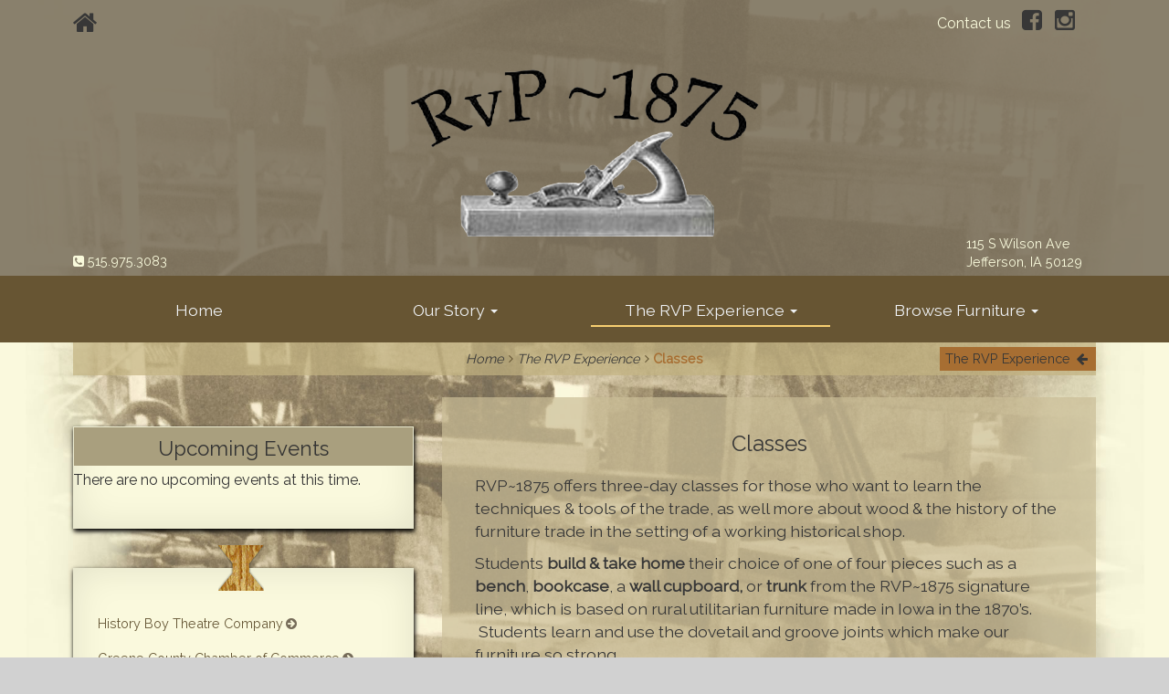

--- FILE ---
content_type: text/css
request_url: https://www.rvp1875.com/wp-content/themes/series-one-impact/style.min.css?ver=5.9.12
body_size: 7687
content:
.debug-content{display:block;position:fixed;top:40px;left:0;padding:10px;z-index:4500;background-color:rgba(111,0,0,.7);color:#eff1f3}html{position:relative;margin:0;padding:0;border:none;min-height:100%;font-size:1em}body{margin-bottom:250px;min-height:100%;font-family:Raleway,sans-serif;font-size:16px}.site{overflow:hidden}a,a:active,a:visited{text-decoration:none;font-weight:500}a:hover{text-decoration:none}a.fancybox{color:#272727}.fa{color:#373737}.fa:hover{color:#eff1f3}hr{padding:0;border:none;border-top:medium double #373737;color:#373737;text-align:center}ul{list-style-type:none;padding:0;margin:0}.entry-content ul{list-style-type:disc;padding:0 30px}.entry-content ul li{padding-bottom:8px}.rotate{-webkit-transform:rotate(-90deg);-moz-transform:rotate(-90deg);-ms-transform:rotate(-90deg);-o-transform:rotate(-90deg);transform:rotate(-90deg);-webkit-transform-origin:left top 0;-moz-transform-origin:left top 0;-ms-transform-origin:left top 0;-o-transform-origin:left top 0;transform-origin:left top 0}.remove-margins{margin-right:-15px;margin-left:-15px}.remove-horizontal-padding{padding-right:0;padding-left:0}.comment-content img,.entry-content img,.widget img{max-width:97.5%}img[class*=align],img[class*=wp-image-]{height:auto;padding:.8em}img.size-full,img.size-large{max-width:97.5%;width:auto}img.alignleft,img.alignright{display:block;float:none;margin:0 auto}#scrollToTopGlyph{font-size:2rem}.scrollToTop{display:none;padding:10px;padding-right:15px;text-align:center;background-color:#e68c0a;font-weight:700;color:#faf9dd;text-decoration:none;position:fixed;bottom:200px;box-shadow:0 1px 4px rgba(0,0,0,.3),0 0 40px rgba(0,0,0,.1) inset,1px 3px 5px #000;right:0;z-index:3000}.scrollToTop:hover{text-decoration:none}.scrollToTop>.fa{color:#faf9dd}.center-vertical{position:relative;top:50%;-webkit-transform:perspective(1px) translateY(-50%);-ms-transform:translateY(-50%);transform:perspective(1px) translateY(-50%)}div.flex-pauseplay{display:none}.screen-reader-text{clip:rect(1px,1px,1px,1px);position:absolute!important;height:1px;width:1px;overflow:hidden}.screen-reader-text:focus{background-color:#f1f1f1;border-radius:3px;box-shadow:0 0 2px 2px rgba(0,0,0,.6);clip:auto!important;color:#21759b;display:block;font-size:14px;font-size:.875rem;font-weight:700;height:auto;left:5px;line-height:normal;padding:15px 23px 14px;text-decoration:none;top:5px;width:auto;z-index:100000}#content[tabindex="-1"]:focus{outline:0}.alignleft{display:inline;float:left;margin-right:1.5em}.alignright{display:inline;float:right;margin-left:1.5em}.aligncenter{clear:both;display:block;margin-left:auto;margin-right:auto}.clear:after,.clear:before,.comment-content:after,.comment-content:before,.entry-content:after,.entry-content:before,.site-content:after,.site-content:before,.site-footer:after,.site-footer:before,.site-header:after,.site-header:before{content:"";display:table;table-layout:fixed}.clear:after,.comment-content:after,.entry-content:after,.site-content:after,.site-footer:after,.site-header:after{clear:both}.infinite-scroll .posts-navigation,.infinite-scroll.neverending .site-footer{display:none}.infinity-end.neverending .site-footer{display:block}.fluidBackdrop-abovePageHeader{background-color:#766c59;padding:10px 0}.container-abovePageHeader{position:relative;margin-bottom:0;text-align:center}.container-abovePageHeader .row div{padding:0}.container-abovePageHeader form.search-form{text-align:center}.container-abovePageHeader form.search-form .search-field{width:70%}.container-abovePageHeader .nav-socialMedia-list li{display:inline-block}.container-abovePageHeader .nav-socialMedia-list .social-media-icons{font-size:1.6em}.abovePageHeader-links-text{display:block;padding-top:5px;color:#f9fadc}.abovePageHeader-links-text:hover{color:#fff}.fluidBackdrop-pageHeader{position:relative;background-color:#766c59;padding:5px;margin:0;border-bottom:1px solid #817560;z-index:100}.container-pageHeader{position:relative;color:#f9fadc}.container-pageHeader .fa,.container-pageHeader a{color:#f9fadc}.pageHeader-homeLink{font-size:1.5em}.pageHeader-scrollingText{position:absolute;width:100%;top:15px;left:32px;font-size:.8em}.container-pageHeader div.header-brand-container{position:relative;max-width:40%;margin:0 auto}.pageHeader-brand-logo{padding:10px 0;width:100%}.pageHeader-phoneNumber{display:inline-block;z-index:200;font-size:.8em}.pageHeader-address{position:absolute;right:15px;bottom:5px;font-size:.75em}.pageHeader-address .pageHeader-address-list{list-style-type:none;padding:0;margin:0}.pageHeader-address .pageHeader-address-list a{display:inline-block;padding:2px;z-index:300}.fluidBac-belowPageHeader{position:relative;margin:0;padding:0;width:100%;background-color:#675533}.container-belowPageHeader{position:relative;text-align:left;margin:0 auto;padding:0;overflow:hidden}.container-fluid-notice{background-color:#faf9dd;padding:0;margin:0}.container-notice{background-color:#970c0c;color:#f9fadc;text-align:left;margin:0 auto;padding:10px;overflow:hidden;font-size:small}#iml-bts-menu{margin:0;font-size:1.1em;background-color:transparent;border:none;z-index:200}#iml-bts-menu-header{position:relative}#iml-bts-menu-header>.navbar-toggle,#iml-bts-menu-header>.navbar-toggle:active,#iml-bts-menu-header>.navbar-toggle:focus{margin-left:10px;border-color:transparent;background-color:rgba(210,199,166,.2);padding:12px 14px;float:none}#iml-bts-menu-header>.navbar-toggle:hover{background-color:rgba(210,199,166,.2)}#iml-bts-menu-header>.navbar-toggle .icon-bar{background-color:#eff1f3}#iml-bts-menu-header>.navbar-toggle .fa-times{display:none;font-size:1.2em;color:#e7e7e7}#iml-bts-menu-header>.navbar-toggle:hover .icon-bar{background-color:#eff1f3}#iml-bts-menu-header>.navbar-toggle[aria-expanded=true] .icon-bar{display:none}#iml-bts-menu-header>.navbar-toggle[aria-expanded=true] .fa-times{display:block}.iml-bts-menuHeader-label{position:absolute;top:16px;left:70px;color:#eff1f3}#iml-bts-menu-collapse{background-color:#f9fadc;border:none;padding-right:0;padding-left:0;margin:0;margin-top:5px;margin-bottom:3em}#iml-bts-menu-collapse.navbar-collapse{box-shadow:none}#iml-bts-menu-collapse .navbar-nav{margin:0;padding:0}#iml-bts-menu-collapse .navbar-nav>li{width:100%;text-align:center}#iml-bts-menu-collapse .navbar-nav>li>a{color:#675533;background-color:#d4c7a7;padding-left:0;padding-bottom:20px;padding-top:20px;margin:1px 1px 0 1px;border-top:1px solid transparent}#iml-bts-menu-collapse .navbar-nav>li>a:focus,#iml-bts-menu-collapse .navbar-nav>li>a:hover{background-color:transparent;margin-top:0;border-top:2px solid rgba(109,109,109,.2)}#iml-bts-menu-collapse .navbar-nav>li:first-child>a:focus,#iml-bts-menu-collapse .navbar-nav>li:first-child>a:hover{border-top-right-radius:0;border-top-left-radius:0}#iml-bts-menu-collapse .navbar-nav>li.active>a,#iml-bts-menu-collapse .navbar-nav>li.active>a:focus,#iml-bts-menu-collapse .navbar-nav>li.active>a:hover{background-color:#c6b999}#iml-bts-menu-collapse .navbar-nav>li.active:first-child>a,#iml-bts-menu-collapse .navbar-nav>li.active:first-child>a:focus,#iml-bts-menu-collapse .navbar-nav>li.active:first-child>a:hover{border-top-right-radius:0;border-top-left-radius:0}#iml-bts-menu-collapse .navbar-nav>li.active:last-child>a,#iml-bts-menu-collapse .navbar-nav>li.active:last-child>a:focus,#iml-bts-menu-collapse .navbar-nav>li.active:last-child>a:hover{border-bottom-right-radius:0;border-bottom-left-radius:0}#iml-bts-menu-collapse .navbar-nav li.dropdown.open{border-bottom:2px solid rgba(255,249,254,.03)}#iml-bts-menu-collapse .navbar-nav li.dropdown.open .dropdown-menu{background-color:#766c59;margin:0;border-radius:0;padding:10px 15px}#iml-bts-menu-collapse .navbar-nav li.dropdown.open .dropdown-menu>li>a{color:#f9fadc;border:1px dashed rgba(249,250,220,.2);font-size:1.1em;padding:10px 0;text-align:center;margin-bottom:6px}#iml-bts-menu-collapse .navbar-nav li.dropdown.open .dropdown-menu>li>a:focus,#iml-bts-menu-collapse .navbar-nav li.dropdown.open .dropdown-menu>li>a:hover{color:#fff;background-color:#706248;font-size:1.15em;transition:all linear .1s}#iml-bts-menu-collapse .navbar-nav li.dropdown.open .dropdown-menu>.active>a,#iml-bts-menu-collapse .navbar-nav li.dropdown.open .dropdown-menu>.active>a:focus,#iml-bts-menu-collapse .navbar-nav li.dropdown.open .dropdown-menu>.active>a:hover{color:#262626;background-color:#f7cf71;font-size:1.25em;border:1px solid rgba(96,107,118,.8)}#breadcrumbs{list-style-type:none;padding:0;margin:0}#breadcrumbs li{display:inline-block}.breadcrumb-separator-item{padding:0 2px 0 4px}.breadcrumbs-content{position:relative;padding:1em 15px 1em 15px;vertical-align:middle;background-color:#faf9dd}.breadcrumbs{position:relative;vertical-align:middle;font-size:.85em}.breadcrumbs:last-child{color:#a76e32;font-weight:700}.breadcrumb-trail a{font-style:italic;color:#373737}.breadcrumb-trail a:hover{border-bottom:1px dashed #373737}.breadcrumbs .fa{color:#665736;padding:0 2px}.item-current{color:#d0b104}.bookmarkList{list-style-type:none}.bookmarkList-listItem{margin-bottom:10px}.bookmarkList-listItem ul{list-style-type:none}.bookmarkList-listItem h2{font-size:1.2em}.bml-listItem-description{padding-left:10px;font-size:.9em}.home-section{position:relative;padding-top:2em;background-color:#faf9dd}.home-section-orange{background-color:#766c59}.homeFeaturedContent-header{text-align:center;padding:0 0 10px 0}.homeFeaturedContent-column{margin-bottom:4em;padding-top:0}.homeFeaturedContent-column-header{position:relative;width:15%;margin:0 auto;z-index:100}.homeFeaturedContent-column-header>img{position:absolute;top:50%;transform:translateY(-50%)}.homeFeaturedContent-column-content{position:relative;padding:1.5em 1em 1em 1em;background-color:#9b9b9b;box-shadow:0 1px 4px rgba(0,0,0,.3),0 0 40px rgba(0,0,0,.1) inset,1px 3px 5px #000;max-width:500px;min-height:350px;margin:0 auto;border-radius:10px}.homeFeaturedContent-column-footer{text-align:center;font-size:.9em}#home-section-introContent{padding:25px 0}#home-section-featuredContent-1{padding:0}#home-section-featuredContent-1>.container-home-featuredContent{padding:0}.homeFeaturedContent-slider{padding:0;margin:0}.homeFeaturedContent-column-content-fullImage{position:relative;padding:0;box-shadow:0 1px 4px rgba(0,0,0,.3),0 0 40px rgba(0,0,0,.1) inset,1px 3px 5px #000;max-width:500px;margin:0 auto;border-radius:10px}.homeFeaturedContent-column-content-fullImage>a>img,.homeFeaturedContent-column-content-fullImage>img{width:100%;border-radius:10px;border:1px solid transparent}.homeFeaturedContent-column-overlay{position:absolute;top:0;right:0;left:0;bottom:0;align-content:center;vertical-align:middle;background-color:rgba(102,87,54,.22);border-radius:10px;padding-top:15px;overflow:hidden}.hfc-column-overlay-content{position:absolute;top:50%;right:0;left:0;transform:translateY(-50%);padding:0 30px;color:#f1f1f1;text-align:center;font-size:1.3em}.hfc-column-overlay-content span:first-child{display:block;font-weight:700}.hfc-column-content-accentImage{margin:10px auto;width:90%;text-align:center}.hfc-column-content-accentImage img{margin-right:5%;width:20%}#home-featured-posts{padding:0;background-color:#528497}.homeFeaturedPosts-container{position:relative;padding-bottom:0}.homeFeaturedPosts-header{padding-bottom:2em;text-align:center}.homeFeaturedPosts-footer{text-align:right;padding-right:30px;padding-bottom:15px}.homeFeaturedPosts-footer a{color:#eff1f3}#home-featured-galleries{min-height:200px;background-color:#b6b7b7;padding-bottom:3em}.homeFeaturedGalleries-header{text-align:center;padding:1em 0}.homeFeaturedGalleries-content .iml-imageGallery-thumbContainer{max-width:500px;margin:2em auto}.homeFeaturedGalleries-footer{text-align:right}.errorPage-container{margin-left:-15px;margin-right:-15px}.site-errorPage-section{padding:30px;margin:20px;border:none;background-color:#fff;box-shadow:0 8px 16px 0 rgba(0,0,0,.2),0 6px 20px 0 rgba(0,0,0,.19)!important}.errorPage-list{list-style-type:none;margin:0;padding:0}.ul-searchPage-pageList{list-style-type:none;padding:1em}.ul-searchPage-pageList>li>a{font-weight:700}.ul-searchPage-pageList>li ul.children{padding-left:5px}.tag-header{padding:1em 0}.tag-title-label{font-size:1em}.tag-title{font-size:1.2em}.iml-visitUs-mapWrapper{text-align:center}.mainColumn-parent-page .entry-content{background-color:transparent;padding:.5em 0}.parentPage-childList-wrapper{position:relative;text-align:center}.parentPagechildList-list .parentPage-childContainer{position:relative;overflow:hidden;max-width:400px;padding:0;margin:7px auto}.parentPagechildList-list .parentPage-childContainer a{display:block;padding:3em 2em;margin-right:5px;text-align:center;color:#eff1f3;background-color:rgba(112,98,72,.7);box-shadow:0 1px 4px rgba(0,0,0,.3),0 0 40px rgba(0,0,0,.1) inset,1px 3px 5px #000;-moz-transition:all .6s;-o-transition:all .6s;-webkit-transition:all .6s;transition:all .6s}.parentPagechildList-list .parentPage-childContainer a:hover{background-color:rgba(112,98,72,.5);color:#eff1f3;box-shadow:0 1px 4px rgba(0,0,0,.2),0 0 40px rgba(0,0,0,.1) inset,1px 3px 5px #373737}.parentPagechildList-list .parentPage-childContainer a:hover .fa{color:#eff1f3;font-size:larger}.parentPagechildList-list .parentPage-childContainer img{position:absolute;width:100%;max-width:100%;height:100%;-o-object-fit:cover;object-fit:cover;padding-right:5px}.parentPagechildList-list .parent-childContainer-overlay{position:relative;z-index:100}.parentPagechildList-list .parent-childContainer-overlay h2{padding:0;margin:0}.featurette{position:relative;margin:0 auto 5em 7px;padding:2em;padding-top:3em;background-color:#eff1f3;box-shadow:0 8px 16px 0 rgba(0,0,0,.2),0 6px 20px 0 rgba(0,0,0,.19);max-width:500px}.featurette>.hentry{box-shadow:none}.before-featurette-container{margin:0 auto;width:20%}.beforeFeaturette-image{position:relative;z-index:10}.beforeFeaturette-image>img{position:absolute;top:50%;transform:translateY(-50%)}.featurette-heading{font-weight:300;line-height:1;letter-spacing:-1px;color:#2e3137}.featurette-image{max-width:100%}.featurette article.post{margin-top:2em;margin-bottom:0}.featurette-footer{position:relative;text-align:right;font-size:.8em}.featurette-footer>.entry-meta{position:relative}.iml-featuredGalleries{position:relative;padding-top:0}.iml-imageGallery-thumbContainer{position:relative;text-align:center;background-color:#eff1f3;padding:0;margin-bottom:3em;box-shadow:0 8px 16px 0 rgba(0,0,0,.2),0 6px 20px 0 rgba(0,0,0,.19)!important}.iml-imageGallery-thumbContainer img{position:relative;margin:0 auto}.iml-imageGallery-thumbCont-overlay{position:absolute;display:block;background-color:transparent;top:0;right:0;bottom:0;left:0;transition:all linear .2s;color:#eff1f3;vertical-align:middle}.iml-imageGallery-thumbCont-overlay:hover{background-color:rgba(0,0,0,.8);color:#eff1f3}.iml-imageGallery-thumbContOverlay-text{display:block;position:absolute;bottom:0;background-color:rgba(0,0,0,.8);margin-right:2em;margin-left:2em;margin-bottom:2em;padding:.3em}.widget-linksContainer{margin-top:3em}.widget-linksContainer-header{position:relative;width:15%;margin:0 auto}.widget-linksContainer-header h2{padding:5px;color:#373737;border:1px solid rgba(255,255,255,.2);font-family:'Indie Flower',cursive;font-size:2em}.widget-icon-img{position:absolute;top:50%;transform:translateY(-50%)}.widget-linksContainer-content{padding:1.5em;padding-top:3em}.widget-linksContainer-content>ul{list-style-type:none;margin:0;padding:0}.widget-linksContainer-content>ul>li{padding:5px 0 5px 5px}.widgetLinksContainer-link .fa{padding:1px 1px 0 3px;color:#766c59}.widgetLinksContainer-link .fa:hover{color:#766c59}.widget-linksContainer-content>ul>li>a{display:inline-block;color:#665736;transition:all linear .1s;border-bottom:2px solid transparent}.widget-linksContainer-content>ul>li>a:hover{border-bottom:2px dashed rgba(207,207,221,.71)}.widget-calendarContainer{margin-top:1em}.widget-calendarContainer-content{padding-top:3em;padding-bottom:2em}ul.jaw_widget{list-style-type:none;margin:0;padding:0;font-size:1.1em}.jaw_widget li{padding:8px;margin-bottom:3px}.jaw_widget a{color:#373737}.jaw_widget ul{list-style-type:none}.jaw_months.expanded ul{padding-top:3px;padding-bottom:3px}.jaw_months.expanded ul li{border:1px solid rgba(0,0,0,.19);background-color:#424b54}.jaw_months.expanded ul li a{color:#b1b2b3}.jaw_posts{margin:3px}.container-contact-form{position:relative;margin:0 auto;padding:20px;background-color:#766c59;font-size:1.2em;max-width:500px}.entry-content ul.contact-page-socialList{list-style:none;font-size:1.3em;padding:0;margin:0}.entry-content ul.contact-page-socialList>li{list-style:none;padding:10px 0}.entry-content ul.contact-page-socialList>li>i.fa:hover{color:#766c59}.search-field{color:#0e0e0c}.archivesPage-search-wrapper{margin-bottom:1em}.archivesPage-search-wrapper .fa-search{color:#373737}.googleCal-container{padding:10px 15px}.googleCal-container ul{list-style-type:none;padding:0;margin:0}.googleCal-container ul li{padding:5px}.googleCal-container ul li span:first-child{font-weight:700;padding-left:0}.googleCal-container ul li span{padding-left:5px}.main-container{background-color:#faf9dd}.content-mainColumn{padding:0 15px 2em 15px}#iml-backLink-anchor,.iml-pageBackLink-container{position:absolute;top:-40px;right:0;font-size:.8em;text-align:right;padding:3px;background-color:#a76e32;z-index:500}.childPage-parentBacklink,.iml-pageBackLink-container a{color:#373737}.stick-to-top{position:fixed!important;top:0!important}.content-mainColumn-category{padding-right:0}.mainColumn-gallery{padding-top:0}.contentMainColumn-footer{text-align:center}.contentMainColumn-viewArchiveLink{text-align:right;color:#eff1f3}.contentMainColumn-viewArchiveLink>a{padding:3px;background-color:#eff1f3;margin-right:5px}.contentMainColumn-viewArchiveLink>i{color:#eff1f3;font-size:1.3em}.article-search-result{position:relative;width:100%!important;margin:0 auto 2em auto;padding:10px;box-shadow:0 8px 16px 0 rgba(0,0,0,.2),0 6px 20px 0 rgba(0,0,0,.19);font-size:.9em;border-radius:8px;max-width:500px;border:none;background-color:#eff1f3}article.post{position:relative;margin-bottom:4em}.entry-header{position:relative;border-bottom:2px outset rgba(80,80,80,.1);text-align:center;margin-bottom:.5em}.entry-title{margin:0 auto;padding:.5em;display:block;font-size:1.4em;max-width:500px;color:#505050}.entry-meta{position:absolute;right:10px;top:7px}.entry-meta:hover .postMeta-wrapper{display:block}#post-moreInfo-icon{position:absolute;right:0;top:0;width:24px;cursor:help}.postMeta-wrapper{margin-right:50px;display:none;background-color:#eff1f3;padding:10px;box-shadow:0 8px 16px 0 rgba(0,0,0,.2),0 6px 20px 0 rgba(0,0,0,.19)}.entry-content,.entry-content-single{position:relative;width:100%;padding:0;font-size:.9em;color:#505050;overflow:auto}.entry-content p{display:block}.entry-content div{min-height:30px}.entry-content div.content-fullWidth{display:block;width:100%;margin-top:10px;margin-bottom:10px}.audio-content{padding:2em}.audio-content div{min-height:0}.entry-audio{padding:2em;overflow:hidden}.audio-learnMore-link{display:block;text-align:right}.article-entry-table{width:80%;margin:0 auto}.main-content{position:relative}.readLink-container{position:absolute;bottom:-25px;right:0;left:0;text-align:center;border-top:1px dashed #505050}.read-link{color:#505050;font-size:.9em}.read-link:hover{font-size:1.1em;color:#eff1f3}.read-link i.fa{color:#eff1f3;font-size:.9em}.read-link:hover i.fa{font-size:1em;color:#eff1f3}.comments-area input[type=email],.comments-area input[type=password],.comments-area input[type=text],.comments-area input[type=url],.comments-area select,.comments-area textarea{width:100%}.comments-container{position:relative;margin:0;padding:0;min-height:42px;box-shadow:0 8px 16px 0 rgba(0,0,0,.2),0 6px 20px 0 rgba(0,0,0,.19)!important;font-size:1em;clear:both}.comments-area{display:none;padding:0 15px 20px}.comments-cnt-header{display:block;background-color:#fff}.showHide-comments-btn{position:relative;display:block;float:left;border:none;padding:10px;background-color:#528497;transition:transform 3s}.showHide-comments-div:hover{background-color:#528497;cursor:pointer}.comments-title{position:relative;display:inline-block;margin:0;padding:10px 15px;font-size:1.3em}.comment-list{padding-top:50px}.comment-respond{background-color:#528497;padding:1px 20px 20px 20px}.comment-content{width:90%}.article-social-share{position:absolute;width:40px;top:60px;bottom:auto;left:-14px;z-index:1500}.fb-like{display:block;width:100%;margin-top:10px}.share-buttons{list-style-type:none;margin:0;padding:0}.share-buttons li{display:block}.share-buttons img{margin:0;margin-bottom:5px;width:28px}.secondary-column-wrapper{position:relative;text-align:center;background-color:#766c59;padding:2em;margin-right:-15px;margin-left:-15px}.secondaryColumn-wrapper-header{font-size:2.5em}.iml-sidebar-widget-wrapper{position:relative;background-color:#faf9dd;box-shadow:0 1px 4px rgba(0,0,0,.3),0 0 40px rgba(0,0,0,.1) inset,1px 3px 5px #000;max-width:500px;margin:0 auto;margin-bottom:1em;text-align:left}.iml-sidebar-widget-wrapper a{display:block;color:#766c59}.iml-sidebar-widget-wrapper .widgetLinksContainer-link{color:#eff1f3}.imlWidget-sbContent-fullImage{position:relative;max-width:500px;margin:0 auto;margin-bottom:2em}.widget{margin:0 0 1.5em}.widget select{max-width:100%}.imlWidget-sbContent-fullImage{position:relative;padding:0;box-shadow:0 1px 4px rgba(0,0,0,.3),0 0 40px rgba(0,0,0,.1) inset,1px 3px 5px #000;max-width:500px;margin:0 auto;border-radius:10px}.imlWidget-sbContent-fullImage>a>img,.imlWidget-sbContent-fullImage>img{width:100%;border-radius:10px;border:1px solid transparent}.widget-tag{position:absolute;top:1px;left:1px;right:1px;z-index:100}.widget-tagText{position:absolute;height:42px;width:100%;background-color:#a99f7e;font-size:1.4em;white-space:nowrap;padding:7px 0;text-align:center}.comment-content .wp-smiley,.entry-content .wp-smiley,.page-content .wp-smiley{border:none;margin-bottom:0;margin-top:0;padding:0}embed,iframe,object{max-width:100%}.wp-caption{margin-bottom:1.5em;max-width:100%}.wp-caption img[class*=wp-image-]{display:block;margin-left:auto;margin-right:auto}.wp-caption .wp-caption-text{margin:.8075em 0}.wp-caption-text{text-align:center}.content-mainColumn-gallery{position:relative;padding:2em 0;background-color:#528497;margin-right:-15px;margin-left:-15px}#iml_imageGallery_header{transition:all linear .2s}.fixed-top{position:fixed;top:0;left:0;right:0;z-index:5000;background-color:rgba(150,150,150,.92)}.iml_imageGallery_title{display:inline-block;padding:5px;padding-left:15px;font-size:1.4em}.iml_imageGallery_backLink{position:absolute;padding:10px;right:10px;font-size:.9em;color:#eff1f3}.iml_imageGallery_backLink>i{font-size:.9em;color:#eff1f3}.rowGallery-thumbWrapper{padding:1em}.gallery-image{margin:0 auto;box-shadow:0 1px 4px rgba(0,0,0,.3),0 0 40px rgba(0,0,0,.1) inset,1px 3px 5px #000}.archiveImageGallery-thumb-container{text-align:center;margin-bottom:1em;padding:1em}.archiveImageGallery-thumb-container img{margin:0 auto}.archiveImageGallery-thumbCont-overlay{position:absolute;top:0;bottom:0;left:0;right:0}.archiveImageGallery-thumbContOverlay-text{position:relative;top:50%;transform:translateY(-50%);background-color:#373737;padding:5px;color:#eff1f3}.fluidBackdrop-footer{position:absolute;bottom:0;width:100%;background-image:linear-gradient(to bottom,#cfceb1 0,#766139 100%);color:#fff;border-top:1px solid #9d9b81}.site-footer{height:250px;padding:7px 0 20px 0}.site-footer a{color:#eff1f3}.container-footerSearch{text-align:center;padding-bottom:5px}.container-footerSearch .fa{color:#2e3137}.container-footerSearch .search-field{margin:2px 0 5px 0;width:60%}.container-footer-contact{text-align:center}.container-footer-contact ul li{display:inline-block;font-size:2em;width:17.5%}.container-footer-email a{position:relative;top:35%;transform:translateY(-50%)}.container-footer-phone{font-size:1.1em}.container-footer-phone a{position:relative;top:35%;transform:translateY(-50%);color:#eff1f3}.container-footer-address{text-align:center;font-size:1em;padding-top:10px}.container-footer-anchor{position:absolute;bottom:0;left:0;width:100%;padding-top:5px;padding-bottom:5px;background-color:#604f2f}.container-footer-legal{padding:0;margin:0;font-size:.9em;opacity:.9}.container-footer-legal a{color:#eff1f3}.container-footer-copyright{font-size:.8em;opacity:.7}.woocommerce-product-gallery__wrapper{text-align:center}.woocommerce div.product div.images img.wp-post-image{max-width:80%;margin:0 auto 1em auto}.woocommerce div.product div.images img{max-width:95%;margin:0 1em 0 0}.woocommerce ul.cart_list,.woocommerce ul.product_list_widget{padding:3em 10px 2em 10px}.woocommerce-product-search{padding:10px 5px}.iml-sidebar-widget-wrapper .product-categories{padding:3em 5px 15px 5px}.widget_shopping_cart_content{padding:3em 5px 15px 5px}.widget-request-quote{margin-bottom:0}.widget-request-quote-link a{padding:10px 5px;color:#675533}.widget-request-quote-link a:hover{background-color:#d8d7bb}.yith_ywraq_add_item_browse_message{display:inline-block;margin:15px 0}.yith_ywraq_add_item_browse_message a{padding:5px;background-color:#766c59;color:#faf9dd}.yith_ywraq_add_item_response_message{color:#1c920f;font-size:.9em;font-weight:700}.container-404PagesList .ul-404-categoryList,.container-404PagesList .ul-404-pageList{list-style-type:none;font-size:1.1em;padding:0;margin:0}.container-404PagesList .ul-404-pageList li{padding:0;margin:0}.container-404PagesList .ul-404-pageList li a{display:block;margin-bottom:2px}.container-404PagesList .ul-404-pageList ul{list-style-type:none;font-size:1em;padding-left:1.1em}div.ul404-pageList-item{border:1px solid rgba(118,108,89,.6);border-left:3px solid #766c59;padding:10px;color:#766c59}div.ul404-pageList-item:hover{background-color:rgba(55,55,55,.26)}ul.children div.ul404-pageList-item{border-left:3px solid #766c59;font-size:1em}.ul-404-pageList li.cat-item a{background-color:#528497;padding:10px;color:#373737}@media only screen and (max-width:480px){figure.alignright{float:none;margin:0 auto}}@media only screen and (min-width:580px){.abovePageHeader-links-text{text-align:right}.container-pageHeader .header-brand-container{max-width:65%}.pageHeader-phoneNumber{font-size:.9em}.pageHeader-address{font-size:.9em}#home-featured-content{padding-top:0}.content-rightColumn-feature{margin:0 auto 2em auto}.widget-default-container{margin:0 auto 2em auto}.widget-calendarContainer{margin-top:2em}.widget-linksContainer{margin:3em auto 2em auto}img.alignright{display:inline;float:right;margin-right:0}img.alignleft{display:inline;float:left;margin-left:0}.featurette{margin:0 auto 5em auto}.parentPagechildList-list li a{display:inline-block}}@media only screen and (min-width:768px){body{margin-bottom:145px;background-color:#d1d1d1;background-image:url(assets/img/backdrop-page.jpg);background-attachment:fixed;background-size:cover}.alignright{float:right;margin-left:1.5em;margin-bottom:1.2em}.main-container{padding-bottom:85px;background-color:transparent}.content-mainColumn{margin:0 -15px 0 -15px;padding-bottom:1px;background-color:rgba(203,190,152,.7)}.secondary-column-wrapper{background-color:rgba(212,212,212,.48)}.content-mainColumn-gallery{padding-top:0;background-color:transparent}.entry-header{border-top:none;border-bottom:none}.entry-title{max-width:100%;font-size:1.5em;color:#373737}.page-title{margin-top:0;padding-top:20px}.entry-content,.entry-content-single{font-size:1.1em;max-width:100%;border-radius:0;padding:20px;padding-top:0;background-color:transparent;overflow:auto;color:#373737}.readLink-container{bottom:-25px;right:15px;left:15px;text-align:center;border-top:1px dashed #373737}.read-link{color:#373737;font-size:1em}.read-link:hover{font-size:1.1em;color:#373737;background-image:linear-gradient(to top,rgba(212,212,212,.78) 0,rgba(212,212,212,0) 100%)}.read-link i.fa{font-size:1em;color:#373737}.read-link:hover i.fa{font-size:1.1em;color:#373737}.hentry{position:relative;margin-bottom:2.5em;max-width:100%;margin:auto}.container-contact-form{max-width:100%;margin:auto}.article-search-result{font-size:1.1em;max-width:100%;border-radius:0;padding-bottom:10px;box-shadow:none;border-bottom:2px solid rgba(0,0,0,.1)}.share-buttons img{width:32px}.fluidBackdrop-abovePageHeader{background-color:rgba(118,108,89,.85)}.container-abovePageHeader .fa-facebook-square,.container-abovePageHeader .fa-home{font-size:1.2em}.header-tools-socialMedia{left:auto;right:15px;top:40%;background-color:transparent}.nav-socialMedia-list li{display:inline-block}.social-media-icons{font-size:1.5em}.fluidBackdrop-pageHeader{padding:0;margin:0;background-color:rgba(118,108,89,.85);border-bottom:none}.container-pageHeader{padding:5px 0}.container-belowPageHeader{position:relative;padding:0;background-color:transparent;overflow:visible}.container-pageHeader div.header-brand-container{max-width:35%}.header-brand-logo{padding:1em 0}.fluidBac-belowPageHeader{margin-bottom:0}.container-notice{margin:8px auto}.breadcrumbs-content{position:relative;padding:.5em 15px;background-color:rgba(196,180,130,.7)}.breadcrumbs{font-size:.9em;text-align:center}.breadcrumbs:last-child{color:#a76e32;font-weight:700}.breadcrumb-trail a{color:#373737}.breadcrumbs .fa{color:#665736;padding:0 2px}.item-current{color:#a76e32;font-weight:700}#iml-bts-menu{position:relative;padding:8px 0;margin:0}#iml-bts-menu.navbar-default{font-size:.85em;border-width:0;border-radius:0}.navbar-header{display:none}#iml-bts-menu-collapse{background-color:transparent;max-width:100%;box-shadow:none;padding:0;margin:0;text-align:center}#iml-bts-menu-collapse .navbar-nav{width:100%;margin:0 auto;border:none;border-radius:0;float:none}#iml-bts-menu-collapse .navbar-nav>li{width:auto;text-align:center;padding:.5em .41em;margin-top:.5em;margin-bottom:0;width:25%}#iml-bts-menu-collapse .navbar-nav>li>a{color:#eff1f3;font-weight:400;background-color:transparent;padding:6px 10px;margin:4px 4px 0 0;border-bottom:2px solid transparent}#iml-bts-menu-collapse .navbar-nav>li>a:focus,#iml-bts-menu-collapse .navbar-nav>li>a:hover{color:#eff1f3;border-bottom:2px solid rgba(226,166,22,.8);transition:all 250ms ease-in;background-color:transparent}#iml-bts-menu-collapse .navbar-nav>li.active>a,#iml-bts-menu-collapse .navbar-nav>li.active>a:focus,#iml-bts-menu-collapse .navbar-nav>li.active>a:hover{color:#989897;border-bottom:2px solid rgba(226,166,22,.8);background-color:transparent}#iml-bts-menu-collapse .navbar-nav>li.current-menu-item a,#iml-bts-menu-collapse .navbar-nav>li.current-menu-parent a{color:#eff1f3;border-bottom:2px solid #f7cf71;background-color:transparent}#iml-bts-menu-collapse .navbar-nav>li:first-child>a:focus,#iml-bts-menu-collapse .navbar-nav>li:first-child>a:hover{border-top-right-radius:0;border-top-left-radius:0}#iml-bts-menu-collapse .navbar-nav>li.active:first-child>a,#iml-bts-menu-collapse .navbar-nav>li.active:first-child>a:focus,#iml-bts-menu-collapse .navbar-nav>li.active:first-child>a:hover{border-top-right-radius:0;border-top-left-radius:0}#iml-bts-menu-collapse .navbar-nav>li.active:last-child>a,#iml-bts-menu-collapse .navbar-nav>li.active:last-child>a:focus,#iml-bts-menu-collapse .navbar-nav>li.active:last-child>a:hover{border-bottom-right-radius:0;border-bottom-left-radius:0}#iml-bts-menu-collapse .navbar-nav .open .dropdown-menu>.active>a,#iml-bts-menu-collapse .navbar-nav .open .dropdown-menu>.active>a:focus,#iml-bts-menu-collapse .navbar-nav .open .dropdown-menu>.active>a:hover{color:#989897;border-bottom:2px solid rgba(185,213,227,.8);background-color:transparent}#iml-bts-menu-collapse .navbar-nav>li.open{position:static}#iml-bts-menu-collapse .navbar-nav li.dropdown.open{border-bottom:none;background-color:#424b54}#iml-bts-menu-collapse .navbar-nav li.dropdown.open .dropdown-menu{width:100%;margin:0;padding:.5em .5em 0 .5em;border:none;border-top:2px solid rgba(40,45,51,.9);box-shadow:0 1px 4px rgba(0,0,0,.2),0 0 40px rgba(0,0,0,.1) inset,1px 3px 5px #000;transition:all 550ms ease-in}#iml-bts-menu-collapse .navbar-nav li.dropdown.open .dropdown-menu li{display:inline-block;border-bottom:2px solid transparent;padding:5px;text-align:left}#iml-bts-menu-collapse .navbar-nav li.dropdown.open .dropdown-menu li a{padding:.5em;font-size:1em}#iml-bts-menu-collapse .navbar-nav li.dropdown.open .dropdown-menu li a:focus,#iml-bts-menu-collapse .navbar-nav li.dropdown.open .dropdown-menu li a:hover{color:#eff1f3;font-size:1em}#home-intro-content{background-color:transparent}#iml-backLink-anchor,.iml-pageBackLink-container{top:5px;font-size:.9em}.childPage-parentBacklink,.iml-pageBackLink-container a{color:#373737;padding:3px}#home-featured-content{padding-top:2em;padding-bottom:2em;padding-left:15px;background-color:transparent}.home-featured-content-container{padding:0 15px}.homeFeaturedContent-slider{margin:0;padding:0;box-shadow:0 1px 4px rgba(0,0,0,.3),0 0 40px rgba(0,0,0,.1) inset,1px 3px 5px #000}.homeFeaturedContent-slider-aside{padding-top:0}.homeFeaturedContent-sliderAside-column{margin-bottom:2em}.homeFeaturedContent-sliderAside-column .hfc-column-overlay-content{font-size:1em}#home-featured-content-2{background-color:transparent}.homeFeaturedContent3-featuredImage{width:60%;padding:2em 0;margin:0 auto}#home-featured-posts{background-color:transparent;padding-bottom:3em}.homeFeaturedPosts-footer a{color:#373737;border-bottom:2px solid #052868}#home-featured-galleries{background-color:rgba(182,183,183,.6)}.homeFeaturedgalleries-header{margin:2em}.featurette-heading{font-size:1.6em}.featurette-image{width:100%;margin-top:70px;margin-bottom:20px}.featurette{width:100%;padding:40px;box-shadow:0 1px 4px rgba(0,0,0,.3),0 0 40px rgba(0,0,0,.1) inset,1px 3px 5px #000}.featurette article .entry-header{background-color:transparent}.featurette-alt{background-color:#e8c60c}.content-image-gallery{padding-bottom:2em}.contentImageGallery-thumb-container{padding:.5em;max-width:100%;margin-bottom:1em}.thumbContOverlay-text{display:block;position:absolute;bottom:0;background-color:rgba(0,0,0,.8);margin-right:2em;margin-left:2em;margin-bottom:2em;padding:.3em}.gallery-image-link{display:block;max-width:100%;max-height:250px;margin:0 auto 1em auto;overflow:hidden}.iml_imageGallery_backLink{font-size:1.2em;color:#373737}.archiveImageGallery-thumb-container{text-align:center;margin-bottom:1em;padding:0}.archiveImageGallery-thumb-container img{box-shadow:0 1px 4px rgba(0,0,0,.3),0 0 40px rgba(0,0,0,.1) inset,1px 3px 5px #000}.tag-header{padding:1em 0 1em 15px}.tag-title-label{font-size:1.3em}.tag-title{font-size:1.4em}.site-footer{height:150px}.search-textbox{margin:2px 0 5px 0;width:30%}.container-footer-contact{text-align:left}.container-footer-contact ul li{display:block;font-size:1.1em;width:100%}.container-footer-contact ul li i{padding-right:5px}.container-footer-phone{text-align:center;border-left:2px solid rgba(254,254,254,.7);border-right:2px solid rgba(254,254,254,.7)}.container-footer-address{font-size:1em;padding-top:0}.container-footer-legal{padding:0;margin:0;font-size:.9em;opacity:.9}.container-footer-legal a{color:#fff}.container-footer-copyright{font-size:.8em;opacity:.7;text-align:right}.woocommerce ul.products li.product,.woocommerce-page ul.products li.product{position:relative;margin:0 2% 1em 0;background-color:rgba(200,187,150,.5);padding:5px}.woocommerce ul.products li.product a{color:#350900}}@media only screen and (min-width:992px){#iml-bts-menu.navbar-default{font-size:1.1em}#iml-bts-menu-collapse .navbar-nav>li{margin:0;width:25%}.nav-socialMedia-list li{padding-right:10px}.homeFeaturedContent-sliderAside-column .hfc-column-overlay-content{font-size:1.1em}.homeFeaturedContent-column{max-width:none;min-height:375px}.main-container{padding-top:1.5em;padding-bottom:3em}.content-mainColumn{padding:1em;margin-left:1em}.content-mainColumn-category{padding-right:20px}.mainColumn-gallery{padding-top:3.5em}.content-image-gallery{padding-top:3.5em}#archive-container{margin:30px 10px 15px 0}.article-social-share{width:40px;top:60px;bottom:auto;left:-22px}.share-buttons li{display:block}.share-buttons img{margin:0;margin-bottom:5px;width:32px}.read-link{bottom:-35px}.before-featurette-container{width:30%}.featurette{padding:1.5em;padding-top:2em}.featurette-image{width:100%}.featurette-heading{margin-top:60px}.hentry{position:relative;margin-bottom:2.5em;max-width:100%}.container-pageHeader div.header-brand-container{align-content:center;text-align:center}.header-brand-logo{max-width:80%;margin:0 auto}.header-contact-container{max-width:10%;right:5em}.pageHeader-scrollingText{top:20px;font-size:1em}.pageHeader-homeLink{text-align:left}.secondary-column-wrapper{position:relative;margin-top:0;padding:0;text-align:left;background-color:transparent}.secondary-column-wrapper div:last-child{border:none}.secondaryColumn-wrapper-header{font-size:1.7em}.imlSidebar-links-wrapper{position:relative;padding:10px;background-color:#b9e3c6;box-shadow:0 1px 4px rgba(0,0,0,.3),0 0 40px rgba(0,0,0,.1) inset,1px 3px 5px #000;border-radius:10px;max-width:500px;margin:0 auto;margin-bottom:2em}.widget-default-container{background-color:transparent;margin:0 -15px 0 -15px;box-shadow:none;border-radius:0;max-width:100%;border-bottom:2px solid rgba(0,0,0,.1);margin:0 0 15px 0;padding:1.5em 0 3.5em 0}.widget-linksContainer{background-color:transparent;margin:0 -15px 0 -15px;box-shadow:none;border-radius:0;max-width:100%;border-bottom:2px solid rgba(0,0,0,.1);margin:3em 0 15px 0;padding:0;font-size:.9em}.widget-linksContainer-header{margin-top:1em;margin-bottom:5px}.widget-linksContainer-content>ul>li{padding:8px 5px}.widget-calendarContainer-header{padding-top:.2em}.site-footer{height:150px;position:relative;padding:10px 0 10px 0;margin:0 auto}.site-footer .matchHeight{vertical-align:middle}.footer-motto{position:relative;opacity:.6;font-size:1.1em;margin:0;top:0;right:0;padding:10px;padding-left:15px;font-style:italic;width:60%}.container-footer-legal{padding:0;margin:0;font-size:1em;opacity:.9}.container-footer-copyright{font-size:.9em;opacity:.7}}@media only screen and (min-width:1200px){.container,.home-featuredContent-slider,.site-footer{max-width:1120px}.homeFeaturedContent-sliderAside-column .hfc-column-overlay-content{font-size:1.3em}.homeFeaturedContent3-featuredImage{width:60%;padding:2em 0;margin:0 auto}.homeFeaturedContent-column-content .widget-linksContainer{margin:1em auto 1em auto}.hfc-column-overlay-content{font-size:1em}.secondary-column-wrapper .hfc-column-overlay-content{font-size:1.5em}.mainColumn-gallery{padding-top:3em}.entry-title{margin-top:10px}.category-container-spacing{width:100%}.image-archive-core{margin-left:20px}.navbar-nav>li{margin-right:4.8em}.widget-calendarContainer-header{padding-top:0}}@media only screen and (min-width:1550px){.category-container-spacing{width:90%}.homeFeaturedContent3-featuredImage{width:40%;padding:4em 0;margin:0 auto}}@media only screen and (min-width:1820px){.category-container-spacing{width:80%}}

--- FILE ---
content_type: text/javascript
request_url: https://www.rvp1875.com/wp-content/themes/series-one-impact/assets/js/iml-themeCommon.min.js?ver=1.0
body_size: 1291
content:
(function(e){if("undefined"==typeof jQuery)throw new Error("Impact Media's JavaScript requires jQuery");e(document).ready(function(){function t(){$commentArea.slideDown("800"),$commentButton.data("status","open"),$commentButton.text("Close Comments")}function a(e,t){e||(e=600),$commentArea.slideUp(e),$commentButton.data("status","closed"),$commentButton.text("Comments"),setTimeout(t,e)}var n=e(window),o=e(".scrollToTop"),i=e(".iml-pageBackLink-container"),s=(e("#header-brand"),e("#iml_imageGalleryHeader_anchor")),r=e("#iml_imageGallery_header");e(window).scroll(function(){if(n.scrollTop()>100?o.fadeIn():o.fadeOut(),e("#iml-backLink-anchor").length>0&&(n.scrollTop()>e("#iml-backLink-anchor").offset().top?(i.addClass("stick-to-top"),e("#iml-backLink-anchor").height(i.outerHeight())):(i.removeClass("stick-to-top"),e("#iml-backLink-anchor").height(0))),s.length>0){var t=s.offset().top;n.scrollTop()>t?(s.height(r.outerHeight()),r.addClass("fixed-top")):(s.height(0),r.removeClass("fixed-top"))}}),e(".readmore-compact").readmore({speed:1500,collapsedHeight:350,embedCSS:!1,startOpen:!1,moreLink:'<a class="read-link" href="#"><div class="readLink-container"><i class="fa fa-arrow-down" aria-hidden="true"></i> read more <i class="fa fa-arrow-down" aria-hidden="true"></i></a></div>',lessLink:'<a class="read-link" href="#"><div class="readLink-container"><i class="fa fa-arrow-up" aria-hidden="true"></i> show less <i class="fa fa-arrow-up" aria-hidden="true"></i></a></div>',beforeToggle:function(t,a,n){n&&e("html, body").animate({scrollTop:a.offset().top-70},1e3)}}),e(".matchHeight").matchHeight(),e(".woocommerce ul.products li.product").matchHeight();var c=document.getElementById("btn-showHide-comments");$commentButton=e(c),$commentArea=$commentButton.siblings(".comments-area"),$commentTitle=$commentButton.siblings(".comments-title"),$commentTitleText=$commentTitle.text(),c&&c.addEventListener("click",function(){if("closed"===$commentButton.data("status"))$commentTitle.text("").height(30),t();else{var e=function(){$commentTitle.text($commentTitleText).height("auto")};a(300,e)}},!1)}),e(".scrollToTop").click(function(){return e("html, body").animate({scrollTop:0},1e3),!1}),e.fancybox.defaults.buttons=["close"]})(jQuery),function(){function e(){for(var e=this;-1===e.className.indexOf("nav-menu");)"li"===e.tagName.toLowerCase()&&(-1!==e.className.indexOf("focus")?e.className=e.className.replace(" focus",""):e.className+=" focus"),e=e.parentElement}var t,a,n,o,i,s,r;if(t=document.getElementById("site-navigation"),t&&(a=t.getElementsByTagName("button")[0],"undefined"!=typeof a)){if(n=t.getElementsByTagName("ul")[0],"undefined"==typeof n)return void(a.style.display="none");for(n.setAttribute("aria-expanded","false"),-1===n.className.indexOf("nav-menu")&&(n.className+=" nav-menu"),a.onclick=function(){-1!==t.className.indexOf("toggled")?(t.className=t.className.replace(" toggled",""),a.setAttribute("aria-expanded","false"),n.setAttribute("aria-expanded","false")):(t.className+=" toggled",a.setAttribute("aria-expanded","true"),n.setAttribute("aria-expanded","true"))},o=n.getElementsByTagName("a"),i=n.getElementsByTagName("ul"),s=0,r=i.length;s<r;s++)i[s].parentNode.setAttribute("aria-haspopup","true");for(s=0,r=o.length;s<r;s++)o[s].addEventListener("focus",e,!0),o[s].addEventListener("blur",e,!0)}}(),function(){"use strict";if(navigator.userAgent.match(/IEMobile\/10\.0/)){var e=document.createElement("style");e.appendChild(document.createTextNode("@-ms-viewport{width:auto!important}")),document.querySelector("head").appendChild(e)}}(),function(){var e=navigator.userAgent.toLowerCase().indexOf("webkit")>-1,t=navigator.userAgent.toLowerCase().indexOf("opera")>-1,a=navigator.userAgent.toLowerCase().indexOf("msie")>-1;(e||t||a)&&document.getElementById&&window.addEventListener&&window.addEventListener("hashchange",function(){var e,t=location.hash.substring(1);/^[A-z0-9_-]+$/.test(t)&&(e=document.getElementById(t),e&&(/^(?:a|select|input|button|textarea)$/i.test(e.tagName)||(e.tabIndex=-1),e.focus()))},!1)}();